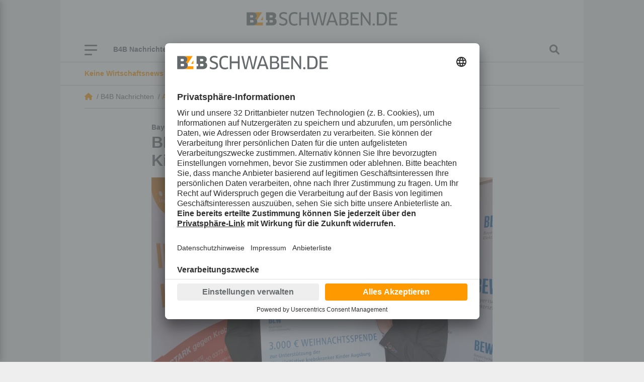

--- FILE ---
content_type: text/html; charset=utf-8
request_url: https://www.b4bschwaben.de/b4b-nachrichten/augsburg_artikel,-bew-spendet-3000-euro-fuer-krebskranke-kinder-_arid,151001.html
body_size: 25838
content:
<!DOCTYPE html><html id="nach-oben" lang="de"><head><title>BEW spendet 3.000 Euro für krebskranke Kinder - b4bschwaben.de</title><link href="https://www.b4bschwaben.de/b4b-nachrichten/augsburg_artikel,-bew-spendet-3000-euro-fuer-krebskranke-kinder-_arid,151001.html" rel="canonical"><meta encoding="text/html; charset=utf-8" http-equiv="Content-Type"><meta content="width=device-width, initial-scale=1" name="viewport"><meta content="no-cache" name="pragma"><meta content="no-store, no-cache, must-revalidate, post-check=0, pre-check=0, proxy-revalidate" name="cache-control"><meta content="redFACT7 CMS, powered by www.newsfactory.de" name="generator"><meta content="#ff9900" name="theme-color"><meta content="width=device-width,minimum-scale=1" name="viewport"><meta content="&amp;lt;p&amp;gt;Mit einer Spende in H&amp;ouml;he von 3.000 Euro unterst&amp;uuml;tzt die Bayerische Elektrizit&amp;auml;tswerke GmbH (BEW) die Elterninitiative krebskranker Kinder Augsburg - LICHTBLICKE e.V. Das Geld wird f&amp;uuml;r die Anschaffung medizinischer Ger&amp;auml;te verwendet. Das Unternehmen verzichtet f&amp;uuml;r diese Spende auf die Weihnachtspr&amp;auml;sente an Kunden, Lieferanten und Gesch&amp;auml;ftspartner.&amp;lt;/p&amp;gt;" name="description"><meta content="" name="news_keywords"><meta content="" name="keywords"><meta content="&amp;lt;p&amp;gt;Mit einer Spende in H&amp;ouml;he von 3.000 Euro unterst&amp;uuml;tzt die Bayerische Elektrizit&amp;auml;tswerke GmbH (BEW) die Elterninitiative krebskranker Kinder Augsburg - LICHTBLICKE e.V. Das Geld wird f&amp;uuml;r die Anschaffung medizinischer Ger&amp;auml;te verwendet. Das Unternehmen verzichtet f&amp;uuml;r diese Spende auf die Weihnachtspr&amp;auml;sente an Kunden, Lieferanten und Gesch&amp;auml;ftspartner.&amp;lt;/p&amp;gt;" name="og:description"><meta content="BEW spendet 3.000 Euro für krebskranke Kinder - b4bschwaben.de" name="og:title"><meta content="B4B Schwaben" name="og:site_name"><meta content="https://www.b4bschwaben.de/b4b-nachrichten/augsburg_artikel,-bew-spendet-3000-euro-fuer-krebskranke-kinder-_arid,151001.html" name="og:url"><meta content="https://www.b4bschwaben.de/cms_media/module_img/402/201008_1_opengraph_bew-geschaeftsfuehrer-strobel-uebergibt-spendenscheck-an-lichtblicke-geschaeftsfuehrer-kleist-foto-lew-christina-bleier.jpg" name="og:image"><meta content="summary" name="twitter:card"><meta content="@b4bschwaben" name="twitter:site"><meta content="BEW spendet 3.000 Euro für krebskranke Kinder - b4bschwaben.de" name="twitter:title"><meta content="&amp;lt;p&amp;gt;Mit einer Spende in H&amp;ouml;he von 3.000 Euro unterst&amp;uuml;tzt die Bayerische Elektrizit&amp;auml;tswerke GmbH (BEW) die Elterninitiative krebskranker Kinder Augsburg - LICHTBLICKE e.V. Das Geld wird f&amp;uuml;r die Anschaffung medizinischer Ger&amp;auml;te verwendet. Das Unternehmen verzichtet f&amp;uuml;r diese Spende auf die Weihnachtspr&amp;auml;sente an Kunden, Lieferanten und Gesch&amp;auml;ftspartner.&amp;lt;/p&amp;gt;" name="twitter:description"><meta content="https://www.b4bschwaben.de/b4b-nachrichten/augsburg_artikel,-bew-spendet-3000-euro-fuer-krebskranke-kinder-_arid,151001.html" name="twitter:url"><meta content="https://www.b4bschwaben.de/cms_media/module_img/402/201008_1_opengraph_bew-geschaeftsfuehrer-strobel-uebergibt-spendenscheck-an-lichtblicke-geschaeftsfuehrer-kleist-foto-lew-christina-bleier.jpg" name="twitter:image"><link href="/pu_b4b_22/build/style.5e61ba18.css" rel="stylesheet"><script defer src="/pu_b4b_22/build/app.345439e5.js"></script><link href="//app.usercentrics.eu" rel="preconnect"><link href="//api.usercentrics.eu" rel="preconnect"><link as="script" href="//app.usercentrics.eu/browser-ui/latest/loader.js" rel="preload"><link href="//privacy-proxy.usercentrics.eu" rel="preconnect"><link as="script" href="//privacy-proxy.usercentrics.eu/latest/uc-block.bundle.js" rel="preload"><script async data-settings-id="VE-ZFwAM2" id="usercentrics-cmp" src="https://app.usercentrics.eu/browser-ui/latest/loader.js"></script><meta data-privacy-proxy-server="https://privacy-proxy-server.usercentrics.eu"><script src="https://privacy-proxy.usercentrics.eu/latest/uc-block.bundle.js"></script><script data-usercentrics="Matomo" type="text/plain">//deactivate blocking for Matomo self-hosted since usercentrics falsely registers the Matomo-script as that.
 uc.deactivateBlocking([
 'u6fxocwTs' //Matomo (self-hosted)
 ]);

 var _paq = window._paq = window._paq || [];
 /* tracker methods like "setCustomDimension" should be called before "trackPageView" */
 _paq.push(['trackPageView']);
 _paq.push(['enableLinkTracking']);
 (function() {
 var u="https://vmm.matomo.cloud/";
 _paq.push(['setTrackerUrl', u+'matomo.php']);
 _paq.push(['setSiteId', '3']);
 var d=document, g=d.createElement('script'), s=d.getElementsByTagName('script')[0];
 g.async=true; g.src='//cdn.matomo.cloud/vmm.matomo.cloud/matomo.js'; s.parentNode.insertBefore(g,s);
 })();</script><script data-usercentrics="Matomo" type="text/plain">var _mtm = window._mtm = window._mtm || [];
 _mtm.push({'mtm.startTime': (new Date().getTime()), 'event': 'mtm.Start'});
 var d=document, g=d.createElement('script'), s=d.getElementsByTagName('script')[0];
 g.async=true; g.src='https://cdn.matomo.cloud/lehremachtkarriere.matomo.cloud/container_IvuBopgW.js'; s.parentNode.insertBefore(g,s);</script><link as="script" href="//data-7b705d0b93.b4bschwaben.de/iomm/latest/manager/base/es6/bundle.js" id="IOMmBundle" rel="preload"><link as="script" href="//data-7b705d0b93.b4bschwaben.de/iomm/latest/bootstrap/loader.js" rel="preload"><script src="//data-7b705d0b93.b4bschwaben.de/iomm/latest/bootstrap/loader.js"></script><script>window._vmm_pageSettings = window._vmm_pageSettings || {
 typekit: {
 tag: false,
 kitId: 'xhu5srq',
 scriptTimeout: 3000,
 }
 }

 function addAdobeTypekitTag(kitId, scriptTimeout, callback) {
 const tagScript = document.createElement('script');
 tagScript.src = "https://use.typekit.net/" + kitId + ".js";
 tagScript.type = "text/javascript";
 tagScript.async = true;
 var completeFlag = false;
 var htmlTag = document.documentElement;
 var timeout = setTimeout(function() {
 htmlTag.className = htmlTag.className.replace(/\bwf-loading\b/g, "") + " wf-inactive";
 }, scriptTimeout);
 tagScript.onload = tagScript.onreadystatechange = function() {
 var s = this.readyState;
 if(!completeFlag && (s === undefined || s === "complete" || s === "loaded")) {
 clearTimeout(timeout);
 completeFlag = true;
 callback();
 }
 };
 htmlTag.className += " wf-loading";
 document.head.appendChild(tagScript);
 }</script><script data-usercentrics="Adobe Typekit" type="text/plain">if(!window._vmm_pageSettings.typekit.tag) {
 addAdobeTypekitTag(
 window._vmm_pageSettings.typekit.kitId,
 window._vmm_pageSettings.typekit.scriptTimeout,
 function() {
 try {
 Typekit.load({
 kitId: window._vmm_pageSettings.typekit.kitId,
 scriptTimeout: window._vmm_pageSettings.typekit.scriptTimeout,
 async: true
 })
 } catch (e) {}
 });
 window._vmm_pageSettings.typekit.tag = true;
 }</script><link href="/manifest.json" rel="manifest"><meta content="yes" name="mobile-web-app-capable"><meta content="yes" name="apple-mobile-web-app-capable"><link href="/pu_b4b_22/images/B4B_App_Icon_192x192.png" rel="apple-touch-icon"><script>if ('serviceWorker' in navigator) {
 navigator.serviceWorker.register('/service-worker.js');
 }</script><script>const FORCETWOCLICK = false;
 const NFYEMBED = {
 'publicationFolderName': 'pu_b4b_22',
 'publicationId': 103,
 'facebookAppId': '582038249550789'
 };</script><script async src="/cms_minify/103/javascript/javascript_1759994802.js"></script><script data-usercentrics="Google Ad Manager" type="text/plain">/* */
    var _sCDN = document.createElement('script');
    _sCDN.setAttribute('src', 'https://cdn.stroeerdigitalgroup.de/metatag/live/OMS_augsburger_allgemeine/metaTag.min.js');
    _sCDN.setAttribute('async', 'async');
    _sCDN.addEventListener('load', function() {
     var _s = document.createElement('script');
     _s.setAttribute('src', 'https://cdn.stroeerdigitalgroup.de/metatag/live/OMS_augsburger_allgemeine/metaTag.min.js');
     _s.setAttribute('async', 'async');
     _s.addEventListener('load', function() {
      var xhr = new XMLHttpRequest();
      xhr.open("GET", "/pu_all/ajax/pkg-ads-stroeer.php", true);
      xhr.onload = function (e) {
       if (typeof(xhr.responseText) != "undefined" && xhr.responseText != "") {
        var stroeerXHR = JSON.parse(xhr.responseText);

        SDG.Publisher.addKeyValue('pagetype', '');
        SDG.Publisher.addKeyValue('usersegment', '');
        SDG.Publisher.addKeyValue('gallery', 'false');
        SDG.Publisher.addKeyValue('login-status', stroeerXHR.isLoggedIn);

        SDG.Publisher.setZone('b4b_homepage');

        SDG.Publisher.registerSlot('banner', 'oms_gpt_banner').load();SDG.Publisher.registerSlot('billboard2', 'oms_gpt_billboard2').load();SDG.Publisher.registerSlot('rectangle', 'oms_gpt_rectangle').load();SDG.Publisher.registerSlot('rectangle2', 'oms_gpt_rectangle2').load();SDG.Publisher.registerSlot('rectangle3', 'oms_gpt_rectangle3').load();SDG.Publisher.registerSlot('rectangle4', 'oms_gpt_rectangle4').load();SDG.Publisher.registerSlot('rectangle5', 'oms_gpt_rectangle5').load();SDG.Publisher.registerSlot('sky', 'oms_gpt_sky').load();SDG.Publisher.registerSlot('topmobile', 'oms_gpt_topmobile').load();SDG.Publisher.registerSlot('topmobile2', 'oms_gpt_topmobile2').load();SDG.Publisher.registerSlot('topmobile3', 'oms_gpt_topmobile3').load();SDG.Publisher.registerSlot('topmobile4', 'oms_gpt_topmobile4').load();SDG.Publisher.registerSlot('topmobile6', 'oms_gpt_topmobile6').load();SDG.Publisher.registerSlot('topmobile7', 'oms_gpt_topmobile7').load();SDG.Publisher.registerSlot('topmobile8', 'oms_gpt_topmobile8').load();SDG.Publisher.registerSlot('stickyfooter', 'oms_gpt_stickyfooter').load();

        SDG.Publisher.finalizeSlots();
       }
      };
      xhr.send();
     });
     document.head.appendChild(_s);
    });
    document.head.appendChild(_sCDN);
   /* */</script>
<body><div class="container d-none nfy-pwa p-3"><div class="align-items-center gx-3 row"><div class="col-1 text-center"><i class="fa-solid fa-x"></i></div><div class="col-2 text-center"><img alt="B4B Schwaben" class="img-fluid" src="/pu_b4b_22/images/B4B_Teilen.gif"></div><div class="col-9 col-md-9"><p class="m-0"><span class="nfy-pwa-title"><strong>Holen Sie sich B4BSCHWABEN.de auf Ihr Smartphone.</strong></span><br> Klicken Sie auf das Symbol zum <strong>&bdquo;Teilen&rdquo;</strong> in der Toolbar von Safari. Finden Sie die Option <strong>&bdquo;Zum Home-Bildschirm&rdquo;</strong>. Mit einem Klick auf <strong>&bdquo;Hinzufügen&rdquo;</strong> ist die Installation abgeschlossen! Schon ist die Website als App auf Ihrem iOS-Gerät installiert. </div></div></div><script data-usercentrics="Infonline / anonymes zensusverfahren" type="text/plain">/*<![CDATA[*/
 let viewportWidth = window.innerWidth || document.documentElement.clientWidth
 let siteIdentifier = (viewportWidth < 560) ? 'mobb4bwi' : 'b4bwirt';

 IOMm('configure', { st: siteIdentifier, dn: 'data-7b705d0b93.b4bschwaben.de', mh:5 });
 IOMm('pageview', { cp: 'b4bnachrichten' });
 /*]]>*/</script><div id="nfy-head"><div class="d-none d-print-block justify-content-center pt-3"><img class="col-12" height="27" src="/pu_b4b_22/build/images/B4BSCHWABEN_DE_rgb.svg" width="300"></div><div id="nfy-menu-header"><div class="container p-0 position-relative"><div class="d-lg-flex d-none justify-content-center p-4"><a href="/"><img alt="B4B Schwaben" class="col-12" height="27" src="/pu_b4b_22/build/images/B4BSCHWABEN_DE_rgb.svg" width="300"></a></div><div class="container d-flex nfy-header-bars p-0"><div class="d-flex nfy-header-bars-inner p-3 px-lg-5 py-lg-0"><div class="align-items-center d-flex justify-content-start"><div class="d-flex flex-wrap position-relative" id="nfy-toggle-navi"><span class="nfy-b4b-burger-item">&nbsp;</span><span class="nfy-b4b-burger-item">&nbsp;</span><span class="nfy-b4b-burger-item">&nbsp;</span></div><aside class="d-lg-flex d-none"><div class="d-lg-flex d-none nfy-short-menu"><div class="nfy-short-menu-item"><a data-controller="nfy-toggle" data-nfy-toggle-element-id-value="#nfyShortMenuDropdown1152" data-nfy-toggle-toggle-class-value="d-none">B4B Nachrichten <span class="fa-angle-down fa-solid"></span></a><ul class="d-none nfy-short-menu-dropdown px-0 py-3" id="nfyShortMenuDropdown1152"><li class="nfy-short-menu-dropdown-item"><a class="px-4 py-2" href="/b4b-nachrichten/augsburg.html">Augsburg</a>
<li class="nfy-short-menu-dropdown-item"><a class="px-4 py-2" href="/b4b-nachrichten/aichach-friedberg.html">Aichach-Friedberg</a>
<li class="nfy-short-menu-dropdown-item"><a class="px-4 py-2" href="/b4b-nachrichten/donau-ries.html">Donau-Ries</a>
<li class="nfy-short-menu-dropdown-item"><a class="px-4 py-2" href="/b4b-nachrichten/dillingen.html">Dillingen</a>
<li class="nfy-short-menu-dropdown-item"><a class="px-4 py-2" href="/b4b-nachrichten/guenzburg.html">Günzburg</a>
<li class="nfy-short-menu-dropdown-item"><a class="px-4 py-2" href="/b4b-nachrichten/kaufbeuren-ostallgaeu.html">Kaufbeuren / Ostallgäu</a>
<li class="nfy-short-menu-dropdown-item"><a class="px-4 py-2" href="/b4b-nachrichten/kempten-oberallgaeu.html">Kempten / Oberallgäu</a>
<li class="nfy-short-menu-dropdown-item"><a class="px-4 py-2" href="/b4b-nachrichten/lindau-bodenseeregion.html">Lindau / Bodenseeregion</a>
<li class="nfy-short-menu-dropdown-item"><a class="px-4 py-2" href="/b4b-nachrichten/memmingen-unterallgaeu.html">Memmingen / Unterallgäu</a>
<li class="nfy-short-menu-dropdown-item"><a class="px-4 py-2" href="/b4b-nachrichten/ulm-neu-ulm.html">Neu-Ulm / Ulm</a>
</ul></div>
<div class="nfy-short-menu-item"><a href="/service/branchenbuch.html">Branchenbuch</a></div>
<div class="nfy-short-menu-item"><a href="/themen/beraterpool.html">Beraterpool</a></div>
<div class="nfy-short-menu-item"><a href="/themen/b4bpodcast.html">B4B Podcast</a></div>
<div class="nfy-short-menu-item"><a href="/themen/exklusiv.html">Exklusiv</a></div>
<div class="nfy-short-menu-item"><a href="/service/newsletter.html">Newsletter</a></div>
</div><div class="d-flex d-lg-none nfy-short-menu px-3 py-2"><div class="nfy-short-menu-item"><a data-controller="nfy-toggle" data-nfy-toggle-element-id-value="#nfyShortMenuDropdown1152" data-nfy-toggle-toggle-class-value="d-none">B4B Nachrichten <span class="fa-angle-down fa-solid"></span></a><ul class="d-none nfy-short-menu-dropdown px-0 py-3" id="nfyShortMenuDropdown1152"><li class="nfy-short-menu-dropdown-item"><a class="px-4 py-2" href="/b4b-nachrichten/augsburg.html">Augsburg</a>
<li class="nfy-short-menu-dropdown-item"><a class="px-4 py-2" href="/b4b-nachrichten/aichach-friedberg.html">Aichach-Friedberg</a>
<li class="nfy-short-menu-dropdown-item"><a class="px-4 py-2" href="/b4b-nachrichten/donau-ries.html">Donau-Ries</a>
<li class="nfy-short-menu-dropdown-item"><a class="px-4 py-2" href="/b4b-nachrichten/dillingen.html">Dillingen</a>
<li class="nfy-short-menu-dropdown-item"><a class="px-4 py-2" href="/b4b-nachrichten/guenzburg.html">Günzburg</a>
<li class="nfy-short-menu-dropdown-item"><a class="px-4 py-2" href="/b4b-nachrichten/kaufbeuren-ostallgaeu.html">Kaufbeuren / Ostallgäu</a>
<li class="nfy-short-menu-dropdown-item"><a class="px-4 py-2" href="/b4b-nachrichten/kempten-oberallgaeu.html">Kempten / Oberallgäu</a>
<li class="nfy-short-menu-dropdown-item"><a class="px-4 py-2" href="/b4b-nachrichten/lindau-bodenseeregion.html">Lindau / Bodenseeregion</a>
<li class="nfy-short-menu-dropdown-item"><a class="px-4 py-2" href="/b4b-nachrichten/memmingen-unterallgaeu.html">Memmingen / Unterallgäu</a>
<li class="nfy-short-menu-dropdown-item"><a class="px-4 py-2" href="/b4b-nachrichten/ulm-neu-ulm.html">Neu-Ulm / Ulm</a>
</ul></div>
<div class="nfy-short-menu-item"><a href="/service/branchenbuch.html">Branchenbuch</a></div>
<div class="nfy-short-menu-item"><a href="/themen/beraterpool.html">Beraterpool</a></div>
<div class="nfy-short-menu-item"><a href="/themen/b4bpodcast.html">B4B Podcast</a></div>
<div class="nfy-short-menu-item"><a href="/themen/exklusiv.html">Exklusiv</a></div>
<div class="nfy-short-menu-item"><a href="/service/newsletter.html">Newsletter</a></div>
</div>
</aside></div><a class="d-inline d-lg-none nfy-navi-b4b-logo" href="/"><img height="27" src="/pu_b4b_22/build/images/B4BSCHWABEN_DE_rgb.svg" width="300"></a><div class="align-items-center d-flex nfy-search"><i class="fa-magnifying-glass fas" data-controller="nfy-toggle" data-nfy-toggle-element-id-value="#nfyNaviSearch"></i></div></div><aside class="d-lg-none"><div class="d-lg-flex d-none nfy-short-menu"><div class="nfy-short-menu-item"><a data-controller="nfy-toggle" data-nfy-toggle-element-id-value="#nfyShortMenuDropdown1152" data-nfy-toggle-toggle-class-value="d-none">B4B Nachrichten <span class="fa-angle-down fa-solid"></span></a><ul class="d-none nfy-short-menu-dropdown px-0 py-3" id="nfyShortMenuDropdown1152"><li class="nfy-short-menu-dropdown-item"><a class="px-4 py-2" href="/b4b-nachrichten/augsburg.html">Augsburg</a>
<li class="nfy-short-menu-dropdown-item"><a class="px-4 py-2" href="/b4b-nachrichten/aichach-friedberg.html">Aichach-Friedberg</a>
<li class="nfy-short-menu-dropdown-item"><a class="px-4 py-2" href="/b4b-nachrichten/donau-ries.html">Donau-Ries</a>
<li class="nfy-short-menu-dropdown-item"><a class="px-4 py-2" href="/b4b-nachrichten/dillingen.html">Dillingen</a>
<li class="nfy-short-menu-dropdown-item"><a class="px-4 py-2" href="/b4b-nachrichten/guenzburg.html">Günzburg</a>
<li class="nfy-short-menu-dropdown-item"><a class="px-4 py-2" href="/b4b-nachrichten/kaufbeuren-ostallgaeu.html">Kaufbeuren / Ostallgäu</a>
<li class="nfy-short-menu-dropdown-item"><a class="px-4 py-2" href="/b4b-nachrichten/kempten-oberallgaeu.html">Kempten / Oberallgäu</a>
<li class="nfy-short-menu-dropdown-item"><a class="px-4 py-2" href="/b4b-nachrichten/lindau-bodenseeregion.html">Lindau / Bodenseeregion</a>
<li class="nfy-short-menu-dropdown-item"><a class="px-4 py-2" href="/b4b-nachrichten/memmingen-unterallgaeu.html">Memmingen / Unterallgäu</a>
<li class="nfy-short-menu-dropdown-item"><a class="px-4 py-2" href="/b4b-nachrichten/ulm-neu-ulm.html">Neu-Ulm / Ulm</a>
</ul></div>
<div class="nfy-short-menu-item"><a href="/service/branchenbuch.html">Branchenbuch</a></div>
<div class="nfy-short-menu-item"><a href="/themen/beraterpool.html">Beraterpool</a></div>
<div class="nfy-short-menu-item"><a href="/themen/b4bpodcast.html">B4B Podcast</a></div>
<div class="nfy-short-menu-item"><a href="/themen/exklusiv.html">Exklusiv</a></div>
<div class="nfy-short-menu-item"><a href="/service/newsletter.html">Newsletter</a></div>
</div><div class="d-flex d-lg-none nfy-short-menu px-3 py-2"><div class="nfy-short-menu-item"><a data-controller="nfy-toggle" data-nfy-toggle-element-id-value="#nfyShortMenuDropdown1152" data-nfy-toggle-toggle-class-value="d-none">B4B Nachrichten <span class="fa-angle-down fa-solid"></span></a><ul class="d-none nfy-short-menu-dropdown px-0 py-3" id="nfyShortMenuDropdown1152"><li class="nfy-short-menu-dropdown-item"><a class="px-4 py-2" href="/b4b-nachrichten/augsburg.html">Augsburg</a>
<li class="nfy-short-menu-dropdown-item"><a class="px-4 py-2" href="/b4b-nachrichten/aichach-friedberg.html">Aichach-Friedberg</a>
<li class="nfy-short-menu-dropdown-item"><a class="px-4 py-2" href="/b4b-nachrichten/donau-ries.html">Donau-Ries</a>
<li class="nfy-short-menu-dropdown-item"><a class="px-4 py-2" href="/b4b-nachrichten/dillingen.html">Dillingen</a>
<li class="nfy-short-menu-dropdown-item"><a class="px-4 py-2" href="/b4b-nachrichten/guenzburg.html">Günzburg</a>
<li class="nfy-short-menu-dropdown-item"><a class="px-4 py-2" href="/b4b-nachrichten/kaufbeuren-ostallgaeu.html">Kaufbeuren / Ostallgäu</a>
<li class="nfy-short-menu-dropdown-item"><a class="px-4 py-2" href="/b4b-nachrichten/kempten-oberallgaeu.html">Kempten / Oberallgäu</a>
<li class="nfy-short-menu-dropdown-item"><a class="px-4 py-2" href="/b4b-nachrichten/lindau-bodenseeregion.html">Lindau / Bodenseeregion</a>
<li class="nfy-short-menu-dropdown-item"><a class="px-4 py-2" href="/b4b-nachrichten/memmingen-unterallgaeu.html">Memmingen / Unterallgäu</a>
<li class="nfy-short-menu-dropdown-item"><a class="px-4 py-2" href="/b4b-nachrichten/ulm-neu-ulm.html">Neu-Ulm / Ulm</a>
</ul></div>
<div class="nfy-short-menu-item"><a href="/service/branchenbuch.html">Branchenbuch</a></div>
<div class="nfy-short-menu-item"><a href="/themen/beraterpool.html">Beraterpool</a></div>
<div class="nfy-short-menu-item"><a href="/themen/b4bpodcast.html">B4B Podcast</a></div>
<div class="nfy-short-menu-item"><a href="/themen/exklusiv.html">Exklusiv</a></div>
<div class="nfy-short-menu-item"><a href="/service/newsletter.html">Newsletter</a></div>
</div>
</aside><nav id="nfy-main-menu"><ul aria-labelledby="main-menu"><li class="d-none d-sm-flex" id="nfy-close-menu"><a class="mm-listitem__text" id="nfy-close-menu">Menü schließen</a><a class="mm-btn mm-btn_next mm-listitem__btn"><span class="mm-sronly">Menü schließen</span></a><li><a>B4B Nachrichten</a><ul><li><a href="/b4b-nachrichten/augsburg.html">Augsburg</a><li><a href="/b4b-nachrichten/aichach-friedberg.html">Aichach-Friedberg</a><li><a href="/b4b-nachrichten/donau-ries.html">Donau-Ries</a><li><a href="/b4b-nachrichten/dillingen.html">Dillingen</a><li><a href="/b4b-nachrichten/guenzburg.html">Günzburg</a><li><a href="/b4b-nachrichten/kaufbeuren-ostallgaeu.html">Kaufbeuren / Ostallgäu</a><li><a href="/b4b-nachrichten/kempten-oberallgaeu.html">Kempten / Oberallgäu</a><li><a href="/b4b-nachrichten/lindau-bodenseeregion.html">Lindau / Bodenseeregion</a><li><a href="/b4b-nachrichten/memmingen-unterallgaeu.html">Memmingen / Unterallgäu</a><li><a href="/b4b-nachrichten/ulm-neu-ulm.html">Neu-Ulm / Ulm</a></ul><li><a>Themen</a><ul><li><a href="/themen/exklusiv.html">Exklusiv</a><li><a href="/themen/top-firmen.html">TOPFIRMEN</a><li><a href="/themen/b4bpodcast.html">B4B Podcast</a><li><a href="/themen/nachhaltigkeit.html">Nachhaltigkeit</a><li><a href="/themen/beraterpool.html">Beraterpool</a><li><a href="/themen/101-koepfe.html">101 Köpfe</a></ul><li><a href="/b4btv.html">B4B TV</a><li><a href="/bilder.html">Bilder</a><li><a>Service</a><ul><li><a href="/service/branchenbuch.html">Branchenbuch</a><li><a href="/service/kontakt.html">Über uns – Kontakt</a><li><a href="/service/impressum.html">Impressum</a><li><a href="/service/datenschutz.html">Datenschutz</a><li><a href="/service/agb.html">AGB</a><li><a href="/service/karriere.html">Karriere</a><li><a href="/service/gewinnspiel.html">Gewinnspiel</a><li><a href="/service/mediadaten.html">Mediadaten</a><li><a href="/service/kiosk-app.html">Kiosk-App</a><li><a href="/service/newsletter.html">Newsletter</a><li><a href="/service/magazinbestellung.html">Magazinbestellung</a><li><a href="/service/verlagsveroeffentlichungen.html">Verlagsveröffentlichungen</a><li><a href="/service/aktion.html">Aktion</a></ul></ul></nav></div><div class="d-none" id="nfyNaviSearch"><form action="/suche.html" method="post"><div class="form-group"><label for="nfySearchValue">Suchbegriff</label><input class="form-control" id="nfySearchValue" name="cosearch" placeholder="Suchbegriff" type="text"></div><div class="form-group"><label for="nfySearchFrom">Von</label><input class="form-control" data-controller="flatpickr" data-flatpickr-alt-format="d.m.Y" data-flatpickr-alt-input="true" data-flatpickr-date-format="Y-m-d" data-flatpickr-max-date="2026-01-08" id="nfySearchFrom" name="dateFrom" placeholder="Von" type="text"></div><div class="form-group"><label for="nfySearchTo">Bis</label><input class="form-control" data-controller="flatpickr" data-flatpickr-alt-format="d.m.Y" data-flatpickr-alt-input="true" data-flatpickr-date-formatt="Y-m-d" data-flatpickr-max-date="2026-01-08" id="nfySearchTo" name="dateTo" placeholder="Bis" type="text"></div><div class="form-group"><label for="nfySearchOrder">Sortierung</label><select class="form-control" id="nfySearchOrder" name="cosort" type="text"><option value="modDesc"> Aktualität, neueste zuerst <option value="relevancyDesc"> Relevanz, relevanteste zuerst </select></div><button class="btn btn-secondary mt-4" type="submit"> Suchen </button></form></div></div></div></div><div id="nfy-page"><div class="container"><div class="carousel mx-n9 nfy-newsticker px-lg-5 py-9 slide" data-controller="nfy-carousel" data-interval="5000" data-ride="carousel"><div class="carousel-inner px-3 px-lg-0"><div class="active carousel-item"><a href=""><div><span class="text-primary"><strong>Keine Wirtschaftsnews mehr verpassen!:</strong></span><span>Gleich kostenfrei anmelden</span></div></a>
</div><div class="carousel-item"><a href=""><div><span class="text-primary"><strong>Wir haben die Antwort:</strong></span><span>Stellen Sie Ihre Frage an unseren B4BSCHWABEN.de-Beraterpool, kostenfrei und anonym</span></div></a>
</div></div></div>
<div class="mx-lg-n9 nfy-breadcrumb-wrapper px-lg-5"><div class="nfy-breadcrumb py-9"><div class="nfy-breadcrumb-item-home"><a class="fa-house fa-solid" href="/"></a> &nbsp;/&nbsp; </div><div class="nfy-breadcrumb-item">B4B Nachrichten &nbsp;/&nbsp; </div><div class="nfy-breadcrumb-item"><a href="/b4b-nachrichten/augsburg.html">Augsburg</a> &nbsp;/&nbsp; </div><div class="nfy-breadcrumb-item">BEW spendet 3.000 Euro für krebskranke Kinder</div></div></div><aside class="ad skyscraper sticky"><div id="oms_gpt_sky"></div>
</aside>
<script type="application/ld+json">{"@context":"http://schema.org","@type":"NewsArticle","url":"https://www.b4bschwaben.de/b4b-nachrichten/augsburg_artikel,-bew-spendet-3000-euro-fuer-krebskranke-kinder-_arid,151001.html","mainEntityOfPage":"https://www.b4bschwaben.de/b4b-nachrichten/augsburg_artikel,-bew-spendet-3000-euro-fuer-krebskranke-kinder-_arid,151001.html","headline":"BEW spendet 3.000 Euro für krebskranke Kinder","publisher":{"@type":"Organization","name":"B4B Schwaben","url":"https://www.b4bschwaben.de","logo":"https://www.b4bschwaben.de/pu_b4b_22/build/images/B4BSCHWABEN_DE_rgb.svg"},"datePublished":"2015-11-09T06:00:00+01:00","image":[""],"dateModified":"2015-11-06T15:21:54+01:00"}</script><div class="col-12 col-lg-8 container mt-4 nfy-article-detail-section p-0"><span class="fw-bold nfy-subhead">Bayerische Elektrizitätswerke GmbH</span><h1 class="h2 mb-3">BEW spendet 3.000 Euro für krebskranke Kinder</h1><picture class="nfy-article-image"><source media="(min-width: 1200px)" srcset="/cms_media/module_img/402/201008_1_detailxl_bew-geschaeftsfuehrer-strobel-uebergibt-spendenscheck-an-lichtblicke-geschaeftsfuehrer-kleist-foto-lew-christina-bleier.webp 1x, /cms_media/module_img/402/201008_1_detailxl2x_bew-geschaeftsfuehrer-strobel-uebergibt-spendenscheck-an-lichtblicke-geschaeftsfuehrer-kleist-foto-lew-christina-bleier.webp 2x" type="image/webp"><source media="(min-width: 992px)" srcset="/cms_media/module_img/402/201008_1_detaillg_bew-geschaeftsfuehrer-strobel-uebergibt-spendenscheck-an-lichtblicke-geschaeftsfuehrer-kleist-foto-lew-christina-bleier.webp 1x, /cms_media/module_img/402/201008_1_detaillg2x_bew-geschaeftsfuehrer-strobel-uebergibt-spendenscheck-an-lichtblicke-geschaeftsfuehrer-kleist-foto-lew-christina-bleier.webp 2x" type="image/webp"><source media="(min-width: 768px)" srcset="/cms_media/module_img/402/201008_1_detailmd_bew-geschaeftsfuehrer-strobel-uebergibt-spendenscheck-an-lichtblicke-geschaeftsfuehrer-kleist-foto-lew-christina-bleier.webp 1x, /cms_media/module_img/402/201008_1_detailmd2x_bew-geschaeftsfuehrer-strobel-uebergibt-spendenscheck-an-lichtblicke-geschaeftsfuehrer-kleist-foto-lew-christina-bleier.webp 2x" type="image/webp"><source media="(min-width: 576px)" srcset="/cms_media/module_img/402/201008_1_detailsm_bew-geschaeftsfuehrer-strobel-uebergibt-spendenscheck-an-lichtblicke-geschaeftsfuehrer-kleist-foto-lew-christina-bleier.webp 1x, /cms_media/module_img/402/201008_1_detailsm2x_bew-geschaeftsfuehrer-strobel-uebergibt-spendenscheck-an-lichtblicke-geschaeftsfuehrer-kleist-foto-lew-christina-bleier.webp 2x" type="image/webp"><source srcset="/cms_media/module_img/402/201008_1_detail_bew-geschaeftsfuehrer-strobel-uebergibt-spendenscheck-an-lichtblicke-geschaeftsfuehrer-kleist-foto-lew-christina-bleier.webp 1x, /cms_media/module_img/402/201008_1_detail2x_bew-geschaeftsfuehrer-strobel-uebergibt-spendenscheck-an-lichtblicke-geschaeftsfuehrer-kleist-foto-lew-christina-bleier.webp 2x" type="image/webp"><source media="(min-width: 1200px)" srcset="/cms_media/module_img/402/201008_1_detailxl_bew-geschaeftsfuehrer-strobel-uebergibt-spendenscheck-an-lichtblicke-geschaeftsfuehrer-kleist-foto-lew-christina-bleier.jpg 1x, /cms_media/module_img/402/201008_1_detailxl2x_bew-geschaeftsfuehrer-strobel-uebergibt-spendenscheck-an-lichtblicke-geschaeftsfuehrer-kleist-foto-lew-christina-bleier.jpg 2x"><source media="(min-width: 992px)" srcset="/cms_media/module_img/402/201008_1_detaillg_bew-geschaeftsfuehrer-strobel-uebergibt-spendenscheck-an-lichtblicke-geschaeftsfuehrer-kleist-foto-lew-christina-bleier.jpg 1x, /cms_media/module_img/402/201008_1_detaillg2x_bew-geschaeftsfuehrer-strobel-uebergibt-spendenscheck-an-lichtblicke-geschaeftsfuehrer-kleist-foto-lew-christina-bleier.jpg 2x"><source media="(min-width: 768px)" srcset="/cms_media/module_img/402/201008_1_detailmd_bew-geschaeftsfuehrer-strobel-uebergibt-spendenscheck-an-lichtblicke-geschaeftsfuehrer-kleist-foto-lew-christina-bleier.jpg 1x, /cms_media/module_img/402/201008_1_detailmd2x_bew-geschaeftsfuehrer-strobel-uebergibt-spendenscheck-an-lichtblicke-geschaeftsfuehrer-kleist-foto-lew-christina-bleier.jpg 2x"><source media="(min-width: 576px)" srcset="/cms_media/module_img/402/201008_1_detailsm_bew-geschaeftsfuehrer-strobel-uebergibt-spendenscheck-an-lichtblicke-geschaeftsfuehrer-kleist-foto-lew-christina-bleier.jpg 1x, /cms_media/module_img/402/201008_1_detailsm2x_bew-geschaeftsfuehrer-strobel-uebergibt-spendenscheck-an-lichtblicke-geschaeftsfuehrer-kleist-foto-lew-christina-bleier.jpg 2x"><source srcset="/cms_media/module_img/402/201008_1_detail_bew-geschaeftsfuehrer-strobel-uebergibt-spendenscheck-an-lichtblicke-geschaeftsfuehrer-kleist-foto-lew-christina-bleier.jpg 1x, /cms_media/module_img/402/201008_1_detail2x_bew-geschaeftsfuehrer-strobel-uebergibt-spendenscheck-an-lichtblicke-geschaeftsfuehrer-kleist-foto-lew-christina-bleier.jpg 2x"><img alt="BEW-Geschäftsführer Strobel übergibt Spendenscheck an LICHTBLICKE Geschäftsführer Kleist. Foto: LEW / Christina Bleier" height="384" src="/cms_media/module_img/402/201008_1_org_bew-geschaeftsfuehrer-strobel-uebergibt-spendenscheck-an-lichtblicke-geschaeftsfuehrer-kleist-foto-lew-christina-bleier.jpg" width="576">
</picture><div class="nfy-article-image-text pt-2"> BEW-Geschäftsführer Strobel übergibt Spendenscheck an LICHTBLICKE Geschäftsführer Kleist. Foto: LEW / Christina Bleier </div><div class="align-items-center nfy-author-line row"><div class="col-10 col-lg-6 m-0 p-0"><span class="nfy-author-date"><div class="nfy-article-date-section"> 9. November 2015 | 06:00 Uhr </div></span></div><div class="col-2 d-flex d-lg-none d-print-none justify-content-end nfy-share-btn-wrapper px-0"><a data-bs-target="#nfy-share-overlay" data-bs-toggle="modal"><span class="fa-share-nodes fa-solid"></span></a><div aria-hidden="true" aria-labelledby="nfy-share-overlay" class="fade modal" id="nfy-share-overlay" tabindex="-1"><button aria-label="Close" class="btn-close btn-close-white h2 m-0 p-3 position-absolute" data-bs-dismiss="modal" type="button"></button><div class="align-items-center d-flex modal-dialog"><div class="border-0 modal-content pt-5"><div class="align-items-center d-flex flex-wrap modal-body pb-5"><div class="col-12 mt-8"><div class="position-relative text-center"></div><ul class="d-flex flex-wrap justify-content-between px-2"><li><a href="https://www.facebook.com/sharer/sharer.php?u=https%3A%2F%2Fwww.b4bschwaben.de%2Fb4b-nachrichten%2Faugsburg_artikel%2C-bew-spendet-3000-euro-fuer-krebskranke-kinder-_arid%2C151001.html" rel="noopener noreferrer" target="_blank"><span class="fa-brands fa-facebook-f"></span><div>Facebook</div></a><li><a href="https://twitter.com/intent/tweet?text=BEW%20spendet%203.000%20Euro%20f%C3%BCr%20krebskranke%20Kinder&url=https%3A%2F%2Fwww.b4bschwaben.de%2Fb4b-nachrichten%2Faugsburg_artikel%2C-bew-spendet-3000-euro-fuer-krebskranke-kinder-_arid%2C151001.html" rel="noopener noreferrer" target="_blank"><span class="fa-brands fa-twitter"></span><div>Twitter</div></a><li><a href="https://api.whatsapp.com/send?text=https%3A%2F%2Fwww.b4bschwaben.de%2Fb4b-nachrichten%2Faugsburg_artikel%2C-bew-spendet-3000-euro-fuer-krebskranke-kinder-_arid%2C151001.html" rel="noopener noreferrer" target="_blank"><span class="fa-brands fa-whatsapp"></span><div>Whatsapp</div></a><li><a href="https://www.linkedin.com/sharing/share-offsite/?url=https%3A%2F%2Fwww.b4bschwaben.de%2Fb4b-nachrichten%2Faugsburg_artikel%2C-bew-spendet-3000-euro-fuer-krebskranke-kinder-_arid%2C151001.html"><span class="fa-linkedin-in fab"></span><div>Linkedin</div></a><li><a href="javascript:unobscure('nbjmup;@tvckfdu>CFX&31tqfoefu&314/111&31Fvsp&31g&D4&CDs&31lsfctlsbolf&31Ljoefs'cpez>iuuqt&4B&3G&3Gxxx/c5ctdixbcfo/ef&3Gc5c.obdisjdiufo&3Gbvhtcvsh`bsujlfm&3D.cfx.tqfoefu.4111.fvsp.gvfs.lsfctlsbolf.ljoefs.`bsje&3D262112/iunm');"><span class="fa-envelope fa-regular"></span><div>E-Mail</div></a><li><a href="javascript:if(window.print)window.print()"><span class="fa-print fa-solid"></span><div>Drucken</div></a></ul></div></div></div></div></div></div><div class="col-6 d-lg-flex d-none d-print-none justify-content-end nfy-social-line px-0"><ul class="d-lg-flex d-none flex-row justify-content-end m-0 text-center"><li><a href="https://www.facebook.com/sharer/sharer.php?u=https%3A%2F%2Fwww.b4bschwaben.de%2Fb4b-nachrichten%2Faugsburg_artikel%2C-bew-spendet-3000-euro-fuer-krebskranke-kinder-_arid%2C151001.html" rel="noopener noreferrer" target="_blank"><span class="fa-brands fa-facebook-f"></span><div>Facebook</div></a><li><a href="https://twitter.com/intent/tweet?text=BEW%20spendet%203.000%20Euro%20f%C3%BCr%20krebskranke%20Kinder&url=https%3A%2F%2Fwww.b4bschwaben.de%2Fb4b-nachrichten%2Faugsburg_artikel%2C-bew-spendet-3000-euro-fuer-krebskranke-kinder-_arid%2C151001.html" rel="noopener noreferrer" target="_blank"><span class="fa-brands fa-twitter"></span><div>Twitter</div></a><li><a href="https://api.whatsapp.com/send?text=https%3A%2F%2Fwww.b4bschwaben.de%2Fb4b-nachrichten%2Faugsburg_artikel%2C-bew-spendet-3000-euro-fuer-krebskranke-kinder-_arid%2C151001.html" rel="noopener noreferrer" target="_blank"><span class="fa-brands fa-whatsapp"></span><div>Whatsapp</div></a><li><a href="https://www.linkedin.com/sharing/share-offsite/?url=https%3A%2F%2Fwww.b4bschwaben.de%2Fb4b-nachrichten%2Faugsburg_artikel%2C-bew-spendet-3000-euro-fuer-krebskranke-kinder-_arid%2C151001.html"><span class="fa-linkedin-in fab"></span><div>Linkedin</div></a><li><a href="javascript:unobscure('nbjmup;@tvckfdu>CFX&31tqfoefu&314/111&31Fvsp&31g&D4&CDs&31lsfctlsbolf&31Ljoefs'cpez>iuuqt&4B&3G&3Gxxx/c5ctdixbcfo/ef&3Gc5c.obdisjdiufo&3Gbvhtcvsh`bsujlfm&3D.cfx.tqfoefu.4111.fvsp.gvfs.lsfctlsbolf.ljoefs.`bsje&3D262112/iunm');"><span class="fa-envelope fa-regular"></span><div>E-Mail</div></a><li><a href="javascript:if(window.print)window.print()"><span class="fa-print fa-solid"></span><div>Drucken</div></a></ul></div></div><div class="nfy-business-inline p-4"><a href="/service/branchenbuch_firma,-bayerische-elektrizitaetswerke-gmbh-_bdir,34375.html"><div class="nfy-business-inline-mast">Mehr zum Unternehmen</div><div class="nfy-business-inline-image"></div><div class="nfy-business-inline-title">Bayerische Elektrizitätswerke GmbH</div></a></div>
<div class="h3 nfy-article-detail-teaser"><p class="fw-bold lead text-muted"><p>Mit einer Spende in H&ouml;he von 3.000 Euro unterst&uuml;tzt die Bayerische Elektrizit&auml;tswerke GmbH (BEW) die Elterninitiative krebskranker Kinder Augsburg - LICHTBLICKE e.V. Das Geld wird f&uuml;r die Anschaffung medizinischer Ger&auml;te verwendet. Das Unternehmen verzichtet f&uuml;r diese Spende auf die Weihnachtspr&auml;sente an Kunden, Lieferanten und Gesch&auml;ftspartner.</div><div class="nfy-article-detail-text"><p class="text-start"><p><em>von Iris Zeilnhofer, Online-Redaktion</em><p>Auch in diesem Jahr unterst&uuml;tzt die Bayerische Elektrizit&auml;tswerke GmbH (BEW) wieder eine soziale Organisation mit einer Spende. Das Geld soll die Elterninitiative krebskranker Kinder Augsburg - LICHTBLICKE e.V. unterst&uuml;tzen. Insgesamt 3.000 Euro &uuml;bergab Peter Strobel, Gesch&auml;ftsf&uuml;hrer der BEW, an den Gesch&auml;ftsf&uuml;hrer des LICHTBLICKE e.V., Thomas Kleist. Damit werden medizinische Ger&auml;te f&uuml;r die onkologische Abteilung f&uuml;r Kinder im Klinikum Augsburg finanziert werden. <p><strong>BEW: Spenden statt schenken</strong><p>&bdquo;Mit der Weihnachtsspende k&ouml;nnen wir jedes Jahr dort helfen, wo Hilfe wirklich n&ouml;tig ist&ldquo;, erkl&auml;rt BEW-Gesch&auml;ftsf&uuml;hrer Peter Strobel. &bdquo;Bei der Elterninitiative krebskranker Kinder ist unsere Spende genau an der richtigen Stelle. Der Verein k&uuml;mmert sich nicht nur um die bestm&ouml;gliche Therapie f&uuml;r krebskranke Kinder, sondern begleitet auch die betroffenen Familien durch diese schwierige Zeit. Eine &auml;u&szlig;erst wichtige Aufgabe, die wir mit unserer Spende gerne unterst&uuml;tzen.&ldquo; Um die j&auml;hrliche Weihnachtsspende aufzubringen, verzichtet BEW auf Pr&auml;sente f&uuml;r Kunden, Lieferanten und Gesch&auml;ftspartner. <p><strong>Der LICHTBLICKE e.V. schafft mit Spende neue Ger&auml;te an</strong><p>&bdquo;Bei den Therapien f&uuml;r krebskranke Kinder wurden in den letzten drei Jahrzehnten gro&szlig;e Fortschritte erzielt&ldquo;, so Thomas Kleist. &bdquo;Unser Ziel ist es, die Betreuung und die technische Ausstattung auf der onkologischen Station weiter zu optimieren. Die Spende der BEW hilft uns dabei, wichtige medizinische Ger&auml;te anzuschaffen. So k&ouml;nnen wir unsere jungen Patienten noch besser versorgen.&ldquo; Der Verein engagiert sich seit 30 Jahren f&uuml;r krebskranke Kinder und Jugendliche sowie deren Familien. Der LICHTBLICKE e.V. leistet schnelle und unb&uuml;rokratische Hilfe bei finanziellen Engp&auml;ssen, gibt weiterf&uuml;hrende Informationen und macht auf Hilfeleistungen aufmerksam. Ziel ist es dar&uuml;ber hinaus, die Krebsforschung voranzutreiben. <p><strong>&Uuml;ber die BEW</strong><p>Die Bayerische Elektrizit&auml;tswerke GmbH (BEW) ist ein 100-prozentiges Tochterunternehmen der Augsburger Lechwerke AG. Sie geh&ouml;rt zu den f&uuml;hrenden Wasserkraftwerksbetreibern in Bayern und erzeugt j&auml;hrlich rund eine Milliarde Kilowattstunden Strom aus regenerativer Wasserkraft. Die BEW betreibt dazu 36 Wasserkraftwerke an Donau, G&uuml;nz, Iller, Lech und Wertach.</p><aside class="ad rectangle"><div id="oms_gpt_rectangle2"></div>
</aside>
</div><footer class="nfy-detail-footer nfy-related-articles-following"><div class="container d-lg-block d-none m-0 p-0"><div class="nfy-author-line row"><div class="col-6 m-0 p-md-0"><div class="nfy-section-enter-wrapper text-left"><a class="nfy-section-enter" href="/"> Zur B4B-Startseite </a></div></div><div class="col-2 d-flex d-lg-none d-print-none justify-content-end nfy-share-btn-wrapper px-0"><a data-bs-target="#nfy-share-overlay" data-bs-toggle="modal"><span class="fa-share-nodes fa-solid"></span></a><div aria-hidden="true" aria-labelledby="nfy-share-overlay" class="fade modal" id="nfy-share-overlay" tabindex="-1"><button aria-label="Close" class="btn-close btn-close-white h2 m-0 p-3 position-absolute" data-bs-dismiss="modal" type="button"></button><div class="align-items-center d-flex modal-dialog"><div class="border-0 modal-content pt-5"><div class="align-items-center d-flex flex-wrap modal-body pb-5"><div class="col-12 mt-8"><div class="position-relative text-center"></div><ul class="d-flex flex-wrap justify-content-between px-2"><li><a href="https://www.facebook.com/sharer/sharer.php?u=https%3A%2F%2Fwww.b4bschwaben.de%2Fb4b-nachrichten%2Faugsburg_artikel%2C-bew-spendet-3000-euro-fuer-krebskranke-kinder-_arid%2C151001.html" rel="noopener noreferrer" target="_blank"><span class="fa-brands fa-facebook-f"></span><div>Facebook</div></a><li><a href="https://twitter.com/intent/tweet?text=BEW%20spendet%203.000%20Euro%20f%C3%BCr%20krebskranke%20Kinder&url=https%3A%2F%2Fwww.b4bschwaben.de%2Fb4b-nachrichten%2Faugsburg_artikel%2C-bew-spendet-3000-euro-fuer-krebskranke-kinder-_arid%2C151001.html" rel="noopener noreferrer" target="_blank"><span class="fa-brands fa-twitter"></span><div>Twitter</div></a><li><a href="https://api.whatsapp.com/send?text=https%3A%2F%2Fwww.b4bschwaben.de%2Fb4b-nachrichten%2Faugsburg_artikel%2C-bew-spendet-3000-euro-fuer-krebskranke-kinder-_arid%2C151001.html" rel="noopener noreferrer" target="_blank"><span class="fa-brands fa-whatsapp"></span><div>Whatsapp</div></a><li><a href="https://www.linkedin.com/sharing/share-offsite/?url=https%3A%2F%2Fwww.b4bschwaben.de%2Fb4b-nachrichten%2Faugsburg_artikel%2C-bew-spendet-3000-euro-fuer-krebskranke-kinder-_arid%2C151001.html"><span class="fa-linkedin-in fab"></span><div>Linkedin</div></a><li><a href="javascript:unobscure('nbjmup;@tvckfdu>CFX&31tqfoefu&314/111&31Fvsp&31g&D4&CDs&31lsfctlsbolf&31Ljoefs'cpez>iuuqt&4B&3G&3Gxxx/c5ctdixbcfo/ef&3Gc5c.obdisjdiufo&3Gbvhtcvsh`bsujlfm&3D.cfx.tqfoefu.4111.fvsp.gvfs.lsfctlsbolf.ljoefs.`bsje&3D262112/iunm');"><span class="fa-envelope fa-regular"></span><div>E-Mail</div></a><li><a href="javascript:if(window.print)window.print()"><span class="fa-print fa-solid"></span><div>Drucken</div></a></ul></div></div></div></div></div></div><div class="col-6 d-lg-flex d-none d-print-none justify-content-end nfy-social-line px-0"><ul class="d-lg-flex d-none flex-row justify-content-end m-0 text-center"><li><a href="https://www.facebook.com/sharer/sharer.php?u=https%3A%2F%2Fwww.b4bschwaben.de%2Fb4b-nachrichten%2Faugsburg_artikel%2C-bew-spendet-3000-euro-fuer-krebskranke-kinder-_arid%2C151001.html" rel="noopener noreferrer" target="_blank"><span class="fa-brands fa-facebook-f"></span><div>Facebook</div></a><li><a href="https://twitter.com/intent/tweet?text=BEW%20spendet%203.000%20Euro%20f%C3%BCr%20krebskranke%20Kinder&url=https%3A%2F%2Fwww.b4bschwaben.de%2Fb4b-nachrichten%2Faugsburg_artikel%2C-bew-spendet-3000-euro-fuer-krebskranke-kinder-_arid%2C151001.html" rel="noopener noreferrer" target="_blank"><span class="fa-brands fa-twitter"></span><div>Twitter</div></a><li><a href="https://api.whatsapp.com/send?text=https%3A%2F%2Fwww.b4bschwaben.de%2Fb4b-nachrichten%2Faugsburg_artikel%2C-bew-spendet-3000-euro-fuer-krebskranke-kinder-_arid%2C151001.html" rel="noopener noreferrer" target="_blank"><span class="fa-brands fa-whatsapp"></span><div>Whatsapp</div></a><li><a href="https://www.linkedin.com/sharing/share-offsite/?url=https%3A%2F%2Fwww.b4bschwaben.de%2Fb4b-nachrichten%2Faugsburg_artikel%2C-bew-spendet-3000-euro-fuer-krebskranke-kinder-_arid%2C151001.html"><span class="fa-linkedin-in fab"></span><div>Linkedin</div></a><li><a href="javascript:unobscure('nbjmup;@tvckfdu>CFX&31tqfoefu&314/111&31Fvsp&31g&D4&CDs&31lsfctlsbolf&31Ljoefs'cpez>iuuqt&4B&3G&3Gxxx/c5ctdixbcfo/ef&3Gc5c.obdisjdiufo&3Gbvhtcvsh`bsujlfm&3D.cfx.tqfoefu.4111.fvsp.gvfs.lsfctlsbolf.ljoefs.`bsje&3D262112/iunm');"><span class="fa-envelope fa-regular"></span><div>E-Mail</div></a><li><a href="javascript:if(window.print)window.print()"><span class="fa-print fa-solid"></span><div>Drucken</div></a></ul></div></div></div><div class="d-flex flex-wrap justify-content-between nfy-button-nav"><div class="d-flex flex-wrap nfy-navi-teaser-wrap"><a class="me-4 nfy-navi-link text-center" href="/suche_cosearch,BEW_type,tag.html">BEW</a><a class="me-4 nfy-navi-link text-center" href="/suche_cosearch,Bayerische%20Elektrizit%E4tswerke_type,tag.html">Bayerische Elektrizitätswerke</a><a class="me-4 nfy-navi-link text-center" href="/suche_cosearch,Bayerische%20Elektrizit%E4tswerke%20GmbH_type,tag.html">Bayerische Elektrizitätswerke GmbH</a><a class="me-4 nfy-navi-link text-center" href="/suche_cosearch,LEW_type,tag.html">LEW</a><a class="nfy-navi-link text-center" href="/suche_cosearch,Lechwerke%20AG_type,tag.html">Lechwerke AG</a></div></div><div class="d-lg-none m-0 mt-1 nfy-share-line py-2 row"><div class="col-10 m-0 p-0 pb-1"> Teilen Sie diesen Beitrag </div><div class="col-2 d-flex d-lg-none d-print-none justify-content-end nfy-share-btn-wrapper px-0"><a data-bs-target="#nfy-share-overlay" data-bs-toggle="modal"><span class="fa-share-nodes fa-solid"></span></a><div aria-hidden="true" aria-labelledby="nfy-share-overlay" class="fade modal" id="nfy-share-overlay" tabindex="-1"><button aria-label="Close" class="btn-close btn-close-white h2 m-0 p-3 position-absolute" data-bs-dismiss="modal" type="button"></button><div class="align-items-center d-flex modal-dialog"><div class="border-0 modal-content pt-5"><div class="align-items-center d-flex flex-wrap modal-body pb-5"><div class="col-12 mt-8"><div class="position-relative text-center"></div><ul class="d-flex flex-wrap justify-content-between px-2"><li><a href="https://www.facebook.com/sharer/sharer.php?u=https%3A%2F%2Fwww.b4bschwaben.de%2Fb4b-nachrichten%2Faugsburg_artikel%2C-bew-spendet-3000-euro-fuer-krebskranke-kinder-_arid%2C151001.html" rel="noopener noreferrer" target="_blank"><span class="fa-brands fa-facebook-f"></span><div>Facebook</div></a><li><a href="https://twitter.com/intent/tweet?text=BEW%20spendet%203.000%20Euro%20f%C3%BCr%20krebskranke%20Kinder&url=https%3A%2F%2Fwww.b4bschwaben.de%2Fb4b-nachrichten%2Faugsburg_artikel%2C-bew-spendet-3000-euro-fuer-krebskranke-kinder-_arid%2C151001.html" rel="noopener noreferrer" target="_blank"><span class="fa-brands fa-twitter"></span><div>Twitter</div></a><li><a href="https://api.whatsapp.com/send?text=https%3A%2F%2Fwww.b4bschwaben.de%2Fb4b-nachrichten%2Faugsburg_artikel%2C-bew-spendet-3000-euro-fuer-krebskranke-kinder-_arid%2C151001.html" rel="noopener noreferrer" target="_blank"><span class="fa-brands fa-whatsapp"></span><div>Whatsapp</div></a><li><a href="https://www.linkedin.com/sharing/share-offsite/?url=https%3A%2F%2Fwww.b4bschwaben.de%2Fb4b-nachrichten%2Faugsburg_artikel%2C-bew-spendet-3000-euro-fuer-krebskranke-kinder-_arid%2C151001.html"><span class="fa-linkedin-in fab"></span><div>Linkedin</div></a><li><a href="javascript:unobscure('nbjmup;@tvckfdu>CFX&31tqfoefu&314/111&31Fvsp&31g&D4&CDs&31lsfctlsbolf&31Ljoefs'cpez>iuuqt&4B&3G&3Gxxx/c5ctdixbcfo/ef&3Gc5c.obdisjdiufo&3Gbvhtcvsh`bsujlfm&3D.cfx.tqfoefu.4111.fvsp.gvfs.lsfctlsbolf.ljoefs.`bsje&3D262112/iunm');"><span class="fa-envelope fa-regular"></span><div>E-Mail</div></a><li><a href="javascript:if(window.print)window.print()"><span class="fa-print fa-solid"></span><div>Drucken</div></a></ul></div></div></div></div></div></div><div class="col-6 d-lg-flex d-none d-print-none justify-content-end nfy-social-line px-0"><ul class="d-lg-flex d-none flex-row justify-content-end m-0 text-center"><li><a href="https://www.facebook.com/sharer/sharer.php?u=https%3A%2F%2Fwww.b4bschwaben.de%2Fb4b-nachrichten%2Faugsburg_artikel%2C-bew-spendet-3000-euro-fuer-krebskranke-kinder-_arid%2C151001.html" rel="noopener noreferrer" target="_blank"><span class="fa-brands fa-facebook-f"></span><div>Facebook</div></a><li><a href="https://twitter.com/intent/tweet?text=BEW%20spendet%203.000%20Euro%20f%C3%BCr%20krebskranke%20Kinder&url=https%3A%2F%2Fwww.b4bschwaben.de%2Fb4b-nachrichten%2Faugsburg_artikel%2C-bew-spendet-3000-euro-fuer-krebskranke-kinder-_arid%2C151001.html" rel="noopener noreferrer" target="_blank"><span class="fa-brands fa-twitter"></span><div>Twitter</div></a><li><a href="https://api.whatsapp.com/send?text=https%3A%2F%2Fwww.b4bschwaben.de%2Fb4b-nachrichten%2Faugsburg_artikel%2C-bew-spendet-3000-euro-fuer-krebskranke-kinder-_arid%2C151001.html" rel="noopener noreferrer" target="_blank"><span class="fa-brands fa-whatsapp"></span><div>Whatsapp</div></a><li><a href="https://www.linkedin.com/sharing/share-offsite/?url=https%3A%2F%2Fwww.b4bschwaben.de%2Fb4b-nachrichten%2Faugsburg_artikel%2C-bew-spendet-3000-euro-fuer-krebskranke-kinder-_arid%2C151001.html"><span class="fa-linkedin-in fab"></span><div>Linkedin</div></a><li><a href="javascript:unobscure('nbjmup;@tvckfdu>CFX&31tqfoefu&314/111&31Fvsp&31g&D4&CDs&31lsfctlsbolf&31Ljoefs'cpez>iuuqt&4B&3G&3Gxxx/c5ctdixbcfo/ef&3Gc5c.obdisjdiufo&3Gbvhtcvsh`bsujlfm&3D.cfx.tqfoefu.4111.fvsp.gvfs.lsfctlsbolf.ljoefs.`bsje&3D262112/iunm');"><span class="fa-envelope fa-regular"></span><div>E-Mail</div></a><li><a href="javascript:if(window.print)window.print()"><span class="fa-print fa-solid"></span><div>Drucken</div></a></ul></div></div></footer><div class="mx-0 nfy-section-head nfy-section-head-standard nfy-teaser-list"><h3 class="mx-0 nfy-section-headline p-lg-0">Artikel zum gleichen Thema</h3><div class="col-12 mt-2 nfy-section-header"></div></div><div class="row"><div class="col-12 col-lg-9 nfy-teaser-list"><div class="nfy-horizontal-teaser-small nfy-teaser"><a href="/b4b-nachrichten/augsburg_artikel,-lew-zeigt-mit-ranzen-her-soziales-engagement-fuer-die-region-_arid,150530.html"><div class="row"><div class="align-self-center col-5"><div class="align-items-center d-flex nfy-image-container overflow-hidden ratio"><picture><source media="(min-width: 1200px)" srcset="/cms_media/module_img/398/199357_1_teasersmallxl_lew-spendet-schulranzen-an-caritas-und-800-euro-an-den-urlaubskinder-e-v-foto-b4b-schwaben.webp 1x, /cms_media/module_img/398/199357_1_teasersmallxl2x_lew-spendet-schulranzen-an-caritas-und-800-euro-an-den-urlaubskinder-e-v-foto-b4b-schwaben.webp 2x" type="image/webp"><source media="(min-width: 992px)" srcset="/cms_media/module_img/398/199357_1_teasersmalllg_lew-spendet-schulranzen-an-caritas-und-800-euro-an-den-urlaubskinder-e-v-foto-b4b-schwaben.webp 1x, /cms_media/module_img/398/199357_1_teasersmalllg2x_lew-spendet-schulranzen-an-caritas-und-800-euro-an-den-urlaubskinder-e-v-foto-b4b-schwaben.webp 2x" type="image/webp"><source media="(min-width: 768px)" srcset="/cms_media/module_img/398/199357_1_teasersmallmd_lew-spendet-schulranzen-an-caritas-und-800-euro-an-den-urlaubskinder-e-v-foto-b4b-schwaben.webp 1x, /cms_media/module_img/398/199357_1_teasersmallmd2x_lew-spendet-schulranzen-an-caritas-und-800-euro-an-den-urlaubskinder-e-v-foto-b4b-schwaben.webp 2x" type="image/webp"><source media="(min-width: 576px)" srcset="/cms_media/module_img/398/199357_1_teasersmallsm_lew-spendet-schulranzen-an-caritas-und-800-euro-an-den-urlaubskinder-e-v-foto-b4b-schwaben.webp 1x, /cms_media/module_img/398/199357_1_teasersmallsm2x_lew-spendet-schulranzen-an-caritas-und-800-euro-an-den-urlaubskinder-e-v-foto-b4b-schwaben.webp 2x" type="image/webp"><source srcset="/cms_media/module_img/398/199357_1_teasersmall_lew-spendet-schulranzen-an-caritas-und-800-euro-an-den-urlaubskinder-e-v-foto-b4b-schwaben.webp 1x, /cms_media/module_img/398/199357_1_teasersmall2x_lew-spendet-schulranzen-an-caritas-und-800-euro-an-den-urlaubskinder-e-v-foto-b4b-schwaben.webp 2x" type="image/webp"><source media="(min-width: 1200px)" srcset="/cms_media/module_img/398/199357_1_teasersmallxl_lew-spendet-schulranzen-an-caritas-und-800-euro-an-den-urlaubskinder-e-v-foto-b4b-schwaben.jpg 1x, /cms_media/module_img/398/199357_1_teasersmallxl2x_lew-spendet-schulranzen-an-caritas-und-800-euro-an-den-urlaubskinder-e-v-foto-b4b-schwaben.jpg 2x"><source media="(min-width: 992px)" srcset="/cms_media/module_img/398/199357_1_teasersmalllg_lew-spendet-schulranzen-an-caritas-und-800-euro-an-den-urlaubskinder-e-v-foto-b4b-schwaben.jpg 1x, /cms_media/module_img/398/199357_1_teasersmalllg2x_lew-spendet-schulranzen-an-caritas-und-800-euro-an-den-urlaubskinder-e-v-foto-b4b-schwaben.jpg 2x"><source media="(min-width: 768px)" srcset="/cms_media/module_img/398/199357_1_teasersmallmd_lew-spendet-schulranzen-an-caritas-und-800-euro-an-den-urlaubskinder-e-v-foto-b4b-schwaben.jpg 1x, /cms_media/module_img/398/199357_1_teasersmallmd2x_lew-spendet-schulranzen-an-caritas-und-800-euro-an-den-urlaubskinder-e-v-foto-b4b-schwaben.jpg 2x"><source media="(min-width: 576px)" srcset="/cms_media/module_img/398/199357_1_teasersmallsm_lew-spendet-schulranzen-an-caritas-und-800-euro-an-den-urlaubskinder-e-v-foto-b4b-schwaben.jpg 1x, /cms_media/module_img/398/199357_1_teasersmallsm2x_lew-spendet-schulranzen-an-caritas-und-800-euro-an-den-urlaubskinder-e-v-foto-b4b-schwaben.jpg 2x"><source srcset="/cms_media/module_img/398/199357_1_teasersmall_lew-spendet-schulranzen-an-caritas-und-800-euro-an-den-urlaubskinder-e-v-foto-b4b-schwaben.jpg 1x, /cms_media/module_img/398/199357_1_teasersmall2x_lew-spendet-schulranzen-an-caritas-und-800-euro-an-den-urlaubskinder-e-v-foto-b4b-schwaben.jpg 2x"><img alt="LEW spendet Schulranzen an Caritas und 800 Euro an den Urlaubskinder e.V. Foto: B4B SCHWABEN" height="207" loading="lazy" src="/cms_media/module_img/398/199357_1_org_lew-spendet-schulranzen-an-caritas-und-800-euro-an-den-urlaubskinder-e-v-foto-b4b-schwaben.jpg" width="276"></picture></div></div><div class="col-7"><div class="nfy-text-container"><div><span class="nfy-subhead">Lechwerke AG</span><h3 class="nfy-teaser-title">LEW zeigt mit „Ranzen her!“ soziales Engagement für die Region</h3></div><p class="nfy-meta-line"><span> 23.10.15 </span></div></div></div></a></div>
<div class="nfy-horizontal-teaser-small nfy-teaser"><a href="/b4b-nachrichten/memmingen-unterallgaeu_artikel,-lew-foerdert-mit-4000-euro-deutschkurse-fuer-fluechtlinge-_arid,151347.html"><div class="row"><div class="align-self-center col-5"><div class="align-items-center d-flex nfy-image-container overflow-hidden ratio"><picture><source media="(min-width: 1200px)" srcset="/cms_media/module_img/403/201564_1_teasersmallxl_die-volkshochschulen-unterallgaeu-koennen-sich-ueber-eine-4-000-euro-spende-freuen-foto-lew.webp 1x, /cms_media/module_img/403/201564_1_teasersmallxl2x_die-volkshochschulen-unterallgaeu-koennen-sich-ueber-eine-4-000-euro-spende-freuen-foto-lew.webp 2x" type="image/webp"><source media="(min-width: 992px)" srcset="/cms_media/module_img/403/201564_1_teasersmalllg_die-volkshochschulen-unterallgaeu-koennen-sich-ueber-eine-4-000-euro-spende-freuen-foto-lew.webp 1x, /cms_media/module_img/403/201564_1_teasersmalllg2x_die-volkshochschulen-unterallgaeu-koennen-sich-ueber-eine-4-000-euro-spende-freuen-foto-lew.webp 2x" type="image/webp"><source media="(min-width: 768px)" srcset="/cms_media/module_img/403/201564_1_teasersmallmd_die-volkshochschulen-unterallgaeu-koennen-sich-ueber-eine-4-000-euro-spende-freuen-foto-lew.webp 1x, /cms_media/module_img/403/201564_1_teasersmallmd2x_die-volkshochschulen-unterallgaeu-koennen-sich-ueber-eine-4-000-euro-spende-freuen-foto-lew.webp 2x" type="image/webp"><source media="(min-width: 576px)" srcset="/cms_media/module_img/403/201564_1_teasersmallsm_die-volkshochschulen-unterallgaeu-koennen-sich-ueber-eine-4-000-euro-spende-freuen-foto-lew.webp 1x, /cms_media/module_img/403/201564_1_teasersmallsm2x_die-volkshochschulen-unterallgaeu-koennen-sich-ueber-eine-4-000-euro-spende-freuen-foto-lew.webp 2x" type="image/webp"><source srcset="/cms_media/module_img/403/201564_1_teasersmall_die-volkshochschulen-unterallgaeu-koennen-sich-ueber-eine-4-000-euro-spende-freuen-foto-lew.webp 1x, /cms_media/module_img/403/201564_1_teasersmall2x_die-volkshochschulen-unterallgaeu-koennen-sich-ueber-eine-4-000-euro-spende-freuen-foto-lew.webp 2x" type="image/webp"><source media="(min-width: 1200px)" srcset="/cms_media/module_img/403/201564_1_teasersmallxl_die-volkshochschulen-unterallgaeu-koennen-sich-ueber-eine-4-000-euro-spende-freuen-foto-lew.jpg 1x, /cms_media/module_img/403/201564_1_teasersmallxl2x_die-volkshochschulen-unterallgaeu-koennen-sich-ueber-eine-4-000-euro-spende-freuen-foto-lew.jpg 2x"><source media="(min-width: 992px)" srcset="/cms_media/module_img/403/201564_1_teasersmalllg_die-volkshochschulen-unterallgaeu-koennen-sich-ueber-eine-4-000-euro-spende-freuen-foto-lew.jpg 1x, /cms_media/module_img/403/201564_1_teasersmalllg2x_die-volkshochschulen-unterallgaeu-koennen-sich-ueber-eine-4-000-euro-spende-freuen-foto-lew.jpg 2x"><source media="(min-width: 768px)" srcset="/cms_media/module_img/403/201564_1_teasersmallmd_die-volkshochschulen-unterallgaeu-koennen-sich-ueber-eine-4-000-euro-spende-freuen-foto-lew.jpg 1x, /cms_media/module_img/403/201564_1_teasersmallmd2x_die-volkshochschulen-unterallgaeu-koennen-sich-ueber-eine-4-000-euro-spende-freuen-foto-lew.jpg 2x"><source media="(min-width: 576px)" srcset="/cms_media/module_img/403/201564_1_teasersmallsm_die-volkshochschulen-unterallgaeu-koennen-sich-ueber-eine-4-000-euro-spende-freuen-foto-lew.jpg 1x, /cms_media/module_img/403/201564_1_teasersmallsm2x_die-volkshochschulen-unterallgaeu-koennen-sich-ueber-eine-4-000-euro-spende-freuen-foto-lew.jpg 2x"><source srcset="/cms_media/module_img/403/201564_1_teasersmall_die-volkshochschulen-unterallgaeu-koennen-sich-ueber-eine-4-000-euro-spende-freuen-foto-lew.jpg 1x, /cms_media/module_img/403/201564_1_teasersmall2x_die-volkshochschulen-unterallgaeu-koennen-sich-ueber-eine-4-000-euro-spende-freuen-foto-lew.jpg 2x"><img alt="Die Volkshochschulen Unterallgäu können sich über eine 4.000-Euro-Spende freuen. Foto: LEW" height="207" loading="lazy" src="/cms_media/module_img/403/201564_1_org_die-volkshochschulen-unterallgaeu-koennen-sich-ueber-eine-4-000-euro-spende-freuen-foto-lew.jpg" width="276"></picture></div></div><div class="col-7"><div class="nfy-text-container"><div><span class="nfy-subhead">Lechwerke AG</span><h3 class="nfy-teaser-title">LEW fördert mit 4.000 Euro Deutschkurse für Flüchtlinge</h3></div><p class="nfy-meta-line"><span> 19.11.15 </span></div></div></div></a></div>
<div class="nfy-horizontal-teaser-small nfy-teaser"><a href="/b4b-nachrichten/augsburg_artikel,-lewweihnachtsspende-lebenshilfe-donauiller-erhaelt-10000-euro-scheck-_arid,151465.html"><div class="row"><div class="align-self-center col-5"><div class="align-items-center d-flex nfy-image-container overflow-hidden ratio"><picture><source media="(min-width: 1200px)" srcset="/cms_media/module_img/403/201785_1_teasersmallxl_die-lebenshilfe-donau-iller-e-v-freut-sich-ueber-eine-spende-von-10-000-euro-der-lechwerke-ag-foto-lew-christina-bleier.webp 1x, /cms_media/module_img/403/201785_1_teasersmallxl2x_die-lebenshilfe-donau-iller-e-v-freut-sich-ueber-eine-spende-von-10-000-euro-der-lechwerke-ag-foto-lew-christina-bleier.webp 2x" type="image/webp"><source media="(min-width: 992px)" srcset="/cms_media/module_img/403/201785_1_teasersmalllg_die-lebenshilfe-donau-iller-e-v-freut-sich-ueber-eine-spende-von-10-000-euro-der-lechwerke-ag-foto-lew-christina-bleier.webp 1x, /cms_media/module_img/403/201785_1_teasersmalllg2x_die-lebenshilfe-donau-iller-e-v-freut-sich-ueber-eine-spende-von-10-000-euro-der-lechwerke-ag-foto-lew-christina-bleier.webp 2x" type="image/webp"><source media="(min-width: 768px)" srcset="/cms_media/module_img/403/201785_1_teasersmallmd_die-lebenshilfe-donau-iller-e-v-freut-sich-ueber-eine-spende-von-10-000-euro-der-lechwerke-ag-foto-lew-christina-bleier.webp 1x, /cms_media/module_img/403/201785_1_teasersmallmd2x_die-lebenshilfe-donau-iller-e-v-freut-sich-ueber-eine-spende-von-10-000-euro-der-lechwerke-ag-foto-lew-christina-bleier.webp 2x" type="image/webp"><source media="(min-width: 576px)" srcset="/cms_media/module_img/403/201785_1_teasersmallsm_die-lebenshilfe-donau-iller-e-v-freut-sich-ueber-eine-spende-von-10-000-euro-der-lechwerke-ag-foto-lew-christina-bleier.webp 1x, /cms_media/module_img/403/201785_1_teasersmallsm2x_die-lebenshilfe-donau-iller-e-v-freut-sich-ueber-eine-spende-von-10-000-euro-der-lechwerke-ag-foto-lew-christina-bleier.webp 2x" type="image/webp"><source srcset="/cms_media/module_img/403/201785_1_teasersmall_die-lebenshilfe-donau-iller-e-v-freut-sich-ueber-eine-spende-von-10-000-euro-der-lechwerke-ag-foto-lew-christina-bleier.webp 1x, /cms_media/module_img/403/201785_1_teasersmall2x_die-lebenshilfe-donau-iller-e-v-freut-sich-ueber-eine-spende-von-10-000-euro-der-lechwerke-ag-foto-lew-christina-bleier.webp 2x" type="image/webp"><source media="(min-width: 1200px)" srcset="/cms_media/module_img/403/201785_1_teasersmallxl_die-lebenshilfe-donau-iller-e-v-freut-sich-ueber-eine-spende-von-10-000-euro-der-lechwerke-ag-foto-lew-christina-bleier.jpg 1x, /cms_media/module_img/403/201785_1_teasersmallxl2x_die-lebenshilfe-donau-iller-e-v-freut-sich-ueber-eine-spende-von-10-000-euro-der-lechwerke-ag-foto-lew-christina-bleier.jpg 2x"><source media="(min-width: 992px)" srcset="/cms_media/module_img/403/201785_1_teasersmalllg_die-lebenshilfe-donau-iller-e-v-freut-sich-ueber-eine-spende-von-10-000-euro-der-lechwerke-ag-foto-lew-christina-bleier.jpg 1x, /cms_media/module_img/403/201785_1_teasersmalllg2x_die-lebenshilfe-donau-iller-e-v-freut-sich-ueber-eine-spende-von-10-000-euro-der-lechwerke-ag-foto-lew-christina-bleier.jpg 2x"><source media="(min-width: 768px)" srcset="/cms_media/module_img/403/201785_1_teasersmallmd_die-lebenshilfe-donau-iller-e-v-freut-sich-ueber-eine-spende-von-10-000-euro-der-lechwerke-ag-foto-lew-christina-bleier.jpg 1x, /cms_media/module_img/403/201785_1_teasersmallmd2x_die-lebenshilfe-donau-iller-e-v-freut-sich-ueber-eine-spende-von-10-000-euro-der-lechwerke-ag-foto-lew-christina-bleier.jpg 2x"><source media="(min-width: 576px)" srcset="/cms_media/module_img/403/201785_1_teasersmallsm_die-lebenshilfe-donau-iller-e-v-freut-sich-ueber-eine-spende-von-10-000-euro-der-lechwerke-ag-foto-lew-christina-bleier.jpg 1x, /cms_media/module_img/403/201785_1_teasersmallsm2x_die-lebenshilfe-donau-iller-e-v-freut-sich-ueber-eine-spende-von-10-000-euro-der-lechwerke-ag-foto-lew-christina-bleier.jpg 2x"><source srcset="/cms_media/module_img/403/201785_1_teasersmall_die-lebenshilfe-donau-iller-e-v-freut-sich-ueber-eine-spende-von-10-000-euro-der-lechwerke-ag-foto-lew-christina-bleier.jpg 1x, /cms_media/module_img/403/201785_1_teasersmall2x_die-lebenshilfe-donau-iller-e-v-freut-sich-ueber-eine-spende-von-10-000-euro-der-lechwerke-ag-foto-lew-christina-bleier.jpg 2x"><img alt="Die Lebenshilfe Donau-Iller e.V. freut sich über eine Spende von 10.000 Euro der Lechwerke AG. Foto: LEW / Christina Bleier" height="207" loading="lazy" src="/cms_media/module_img/403/201785_1_org_die-lebenshilfe-donau-iller-e-v-freut-sich-ueber-eine-spende-von-10-000-euro-der-lechwerke-ag-foto-lew-christina-bleier.jpg" width="276"></picture></div></div><div class="col-7"><div class="nfy-text-container"><div><span class="nfy-subhead">Lechwerke AG</span><h3 class="nfy-teaser-title">LEW-Weihnachtsspende: Lebenshilfe Donau-Iller erhält 10.000 Euro Scheck</h3></div><p class="nfy-meta-line"><span> 24.11.15 </span></div></div></div></a></div>
<div class="nfy-horizontal-teaser-small nfy-teaser"><a href="/b4b-nachrichten/aichach-friedberg_artikel,-lew-foerdern-elektromobilitaet-in-der-region-testfahrzeuge-fuer-praxistest-uebergeben-_arid,151503.html"><div class="row"><div class="align-self-center col-5"><div class="align-items-center d-flex nfy-image-container overflow-hidden ratio"><picture><source media="(min-width: 1200px)" srcset="/cms_media/module_img/403/201886_1_teasersmallxl_die-lechwerke-foerdern-die-elektromobilitaet-in-der-region-foto-lew-christina-bleier.webp 1x, /cms_media/module_img/403/201886_1_teasersmallxl2x_die-lechwerke-foerdern-die-elektromobilitaet-in-der-region-foto-lew-christina-bleier.webp 2x" type="image/webp"><source media="(min-width: 992px)" srcset="/cms_media/module_img/403/201886_1_teasersmalllg_die-lechwerke-foerdern-die-elektromobilitaet-in-der-region-foto-lew-christina-bleier.webp 1x, /cms_media/module_img/403/201886_1_teasersmalllg2x_die-lechwerke-foerdern-die-elektromobilitaet-in-der-region-foto-lew-christina-bleier.webp 2x" type="image/webp"><source media="(min-width: 768px)" srcset="/cms_media/module_img/403/201886_1_teasersmallmd_die-lechwerke-foerdern-die-elektromobilitaet-in-der-region-foto-lew-christina-bleier.webp 1x, /cms_media/module_img/403/201886_1_teasersmallmd2x_die-lechwerke-foerdern-die-elektromobilitaet-in-der-region-foto-lew-christina-bleier.webp 2x" type="image/webp"><source media="(min-width: 576px)" srcset="/cms_media/module_img/403/201886_1_teasersmallsm_die-lechwerke-foerdern-die-elektromobilitaet-in-der-region-foto-lew-christina-bleier.webp 1x, /cms_media/module_img/403/201886_1_teasersmallsm2x_die-lechwerke-foerdern-die-elektromobilitaet-in-der-region-foto-lew-christina-bleier.webp 2x" type="image/webp"><source srcset="/cms_media/module_img/403/201886_1_teasersmall_die-lechwerke-foerdern-die-elektromobilitaet-in-der-region-foto-lew-christina-bleier.webp 1x, /cms_media/module_img/403/201886_1_teasersmall2x_die-lechwerke-foerdern-die-elektromobilitaet-in-der-region-foto-lew-christina-bleier.webp 2x" type="image/webp"><source media="(min-width: 1200px)" srcset="/cms_media/module_img/403/201886_1_teasersmallxl_die-lechwerke-foerdern-die-elektromobilitaet-in-der-region-foto-lew-christina-bleier.jpg 1x, /cms_media/module_img/403/201886_1_teasersmallxl2x_die-lechwerke-foerdern-die-elektromobilitaet-in-der-region-foto-lew-christina-bleier.jpg 2x"><source media="(min-width: 992px)" srcset="/cms_media/module_img/403/201886_1_teasersmalllg_die-lechwerke-foerdern-die-elektromobilitaet-in-der-region-foto-lew-christina-bleier.jpg 1x, /cms_media/module_img/403/201886_1_teasersmalllg2x_die-lechwerke-foerdern-die-elektromobilitaet-in-der-region-foto-lew-christina-bleier.jpg 2x"><source media="(min-width: 768px)" srcset="/cms_media/module_img/403/201886_1_teasersmallmd_die-lechwerke-foerdern-die-elektromobilitaet-in-der-region-foto-lew-christina-bleier.jpg 1x, /cms_media/module_img/403/201886_1_teasersmallmd2x_die-lechwerke-foerdern-die-elektromobilitaet-in-der-region-foto-lew-christina-bleier.jpg 2x"><source media="(min-width: 576px)" srcset="/cms_media/module_img/403/201886_1_teasersmallsm_die-lechwerke-foerdern-die-elektromobilitaet-in-der-region-foto-lew-christina-bleier.jpg 1x, /cms_media/module_img/403/201886_1_teasersmallsm2x_die-lechwerke-foerdern-die-elektromobilitaet-in-der-region-foto-lew-christina-bleier.jpg 2x"><source srcset="/cms_media/module_img/403/201886_1_teasersmall_die-lechwerke-foerdern-die-elektromobilitaet-in-der-region-foto-lew-christina-bleier.jpg 1x, /cms_media/module_img/403/201886_1_teasersmall2x_die-lechwerke-foerdern-die-elektromobilitaet-in-der-region-foto-lew-christina-bleier.jpg 2x"><img alt="Die Lechwerke fördern die Elektromobilität in der Region. Foto: LEW / Christina Bleier" height="207" loading="lazy" src="/cms_media/module_img/403/201886_1_org_die-lechwerke-foerdern-die-elektromobilitaet-in-der-region-foto-lew-christina-bleier.jpg" width="276"></picture></div></div><div class="col-7"><div class="nfy-text-container"><div><span class="nfy-subhead">Lechwerke AG</span><h3 class="nfy-teaser-title">LEW fördern Elektromobilität in der Region: Testfahrzeuge für Praxistest übergeben</h3></div><p class="nfy-meta-line"><span> 25.11.15 </span></div></div></div></a></div>
<div data-controller="nfy-load-related-articles" data-nfy-load-related-articles-id-value="151001" data-nfy-load-related-articles-module-value="ar" data-nfy-load-related-articles-view-value="load_more"><div class="col-12 d-lg-block d-none m-0 p-md-0"><div class="mb-5text-left nfy-section-enter-wrapper"><span class="nfy-section-link-more"> Weitere Artikel </span></div></div><div class="col-12 d-lg-none m-0 p-md-0"><div class="mb-5 nfy-section-enter-wrapper text-left"><span class="nfy-section-link-art"> Weitere Artikel zu dem Thema </span></div></div></div>
</div></div></div>
<aside class="ad billboard"><div id="oms_gpt_billboard2"></div>
</aside>
<div id="oms_gpt_stickyfooter"></div>

</div></div><footer class="align-items-center container d-flex flex-column nfy-footer pt-3 px-3 px-lg-5"><div class="col-6 col-lg-4 d-flex justify-content-center my-4"><a class="nfy-navi-b4b-logo"><img alt="B4B Schwaben" class="h-100 img-fluid" height="27" src="/pu_b4b_22/build/images/B4BSCHWABEN_DE_rgb.svg" width="300"></a></div><div class="container nfy-footer-content pt-4 px-0"><div class="d-flex justify-content-center"><a class="nfy-up-link" href="#nach-oben">nach oben</a></div><div class="col-12 col-lg-8 d-flex mx-auto my-3 nfy-nl-form"><div class="container-fluid mx-0 px-0 row"><div class="col-12 col-lg-6 me-lg-n2 mx-0 px-0"><input class="form-control" id="nfy-newsletter-mini-email" placeholder="E-Mail-Adresse" type="email"></div><div class="col-12 col-lg-6 mx-0 px-0"><button class="btn btn-secondary text-center" data-controller="nfy-newsletter-mini" data-nfy-newsletter-mini-element-id-value="#nfy-newsletter-mini-email" data-nfy-newsletter-mini-landing-page-url-value="/service/newsletter.html">Jetzt für Newsletter registrieren!</button></div></div></div><div class="container nfy-link-lists px-0"><ul class="container"><li><a href="/b4btv.html">B4B TV</a>
<li><a href="/bilder.html">Bilder</a>
</ul><ul class="container"><li><a href="/service/kontakt.html">Über uns – Kontakt</a>
<li><a href="/service/branchenbuch.html">Branchenbuch</a>
<li><a href="/service/impressum.html">Impressum</a>
<li><a href="/service/datenschutz.html">Datenschutz</a>
</ul></div>
</div><div class="container d-flex d-md-none justify-content-between mb-2 mt-5 nfy-brand-line pe-40 ps-0"> B4BSCHWABEN.de ist eine Marke der vmm wirtschaftsverlag gmbh &amp; co.kg </div><div class="container d-flex justify-content-between mb-2 mt-md-4 nfy-brand-line px-0"><div class="col-6 col-md-2"><a href="https://www.vmm-wirtschaftsverlag.de/"><img alt="vmm digital und vmm wirtschaftsverlag " height="45" src="/pu_b4b_22/build/images/vmmd_1d.svg" width="74"></a></div><div class="col-8 d-md-block d-none pt-2 text-center"> B4BSCHWABEN.de ist eine Marke der vmm wirtschaftsverlag gmbh &amp; co.kg </div><div class="col-6 col-md-2 d-flex justify-content-end"><ul class="float-start list-inline nfy-footer-social"><li class="list-inline-item"><a href="https://www.linkedin.com/company/b4b-wirtschaftsleben-schwaben" target="_blank"><i class="fa-linkedin fab text-grayer"><span class="visually-hidden">Instagram</span></i></a><li class="list-inline-item"><a href="https://www.instagram.com/vmm_wirtschaftsverlag" target="_blank"><i class="fa-instagram fab text-grayer"><span class="visually-hidden">Instagram</span></i></a><li class="list-inline-item"><a href="https://de-de.facebook.com/vmm.wirtschaftsverlag" target="_blank"><i class="fa-facebook-f fab text-grayer"><span class="visually-hidden">Facebook</span></i></a></ul></div></div></footer>

--- FILE ---
content_type: text/javascript
request_url: https://www.b4bschwaben.de/cms_minify/103/javascript/javascript_1759994802.js
body_size: 1751
content:
function addWindowOnLoadEvent(fn){let oldOnLoad;if(typeof fn!=='function'){throw'Parameter "fn" must be a function: '+typeof fn;}
if(typeof window.onload==='function'){oldOnLoad=window.onload;window.onload=function(){if(oldOnLoad){oldOnLoad();}
fn();};}else{window.onload=fn;}}
function jsonp(url,callback){let callbackName='jp_'+Math.round(100000*Math.random()),d=document,script;window[callbackName]=function(data){delete window[callbackName];d.body.removeChild(script);callback(data);};script=d.createElement('script');script.src=url+(url.indexOf('?')>=0?'&':'?')+'c='+callbackName;d.body.appendChild(script);}
function setIntervalRedirect(countDown,redirectUri,className,redirectText){if(typeof countDown!=='number'){throw'timeOut is not a number';}
if(redirectUri===undefined){throw'redirectUri is undefined';}
let d=document,w=window,parentElement=d.querySelector(className)?d.querySelector(className):d.body,overlayDiv=d.createElement('div'),textDiv=d.createElement('div'),countDownFn;overlayDiv.className='nfyf-community-user-kicked-overlay';textDiv.className='nfyf-community-user-kicked-info';overlayDiv.appendChild(textDiv);parentElement.appendChild(overlayDiv);countDownFn=function(){if(countDown>=0){if(textDiv!==null){if(textDiv.innerText===undefined){textDiv.textContent=redirectText.replace('{countDown}',countDown.toString());}else{textDiv.innerText=redirectText.replace('{countDown}',countDown.toString());}}
countDown--;if(countDown===0){w.location.href=redirectUri;}}};countDownFn();w.setInterval(countDownFn,1000);}
function openLinkWindow(link,width,height,left,top,scrollbars,resizable,status){let linkPopUp=window.open(link,'LinkPopUp','toolbar=no,scrollbars='+scrollbars+',status='+status+',menubar=no,location=no,resizable='+resizable+',width='+width+',height='+height+',left='+left+',top='+top);if(linkPopUp.opener===null){linkPopUp.opener=self;}
linkPopUp.focus();}
function getLayer(attr){return(document.getElementById(attr)||document.getElementsByName(attr)[0]||null);}
function showHideAdLayer(){let v,i,obj,args=arguments;for(i=0;i<args.length-2;i+=3){if((obj=getLayer(args[i]))!==null&&obj.style!==undefined){v=args[i+2];obj.style.display=(v==='block'?'block':(v==='none'?'none':v));}}}
function getItemStatisticResource(shortcode,datasetId,puId,type){return'/REST/frontend/itemstatistics/'+shortcode+'/'+datasetId+'?puid='+(puId||'')+'&amp;type='+(type||0)+'&amp;rand='+(Math.random()*100000);}
function getItemStatisticImage(shortcode,datasetId,puId,type){return'<img src="'+getItemStatisticResource(shortcode,datasetId,puId,type)+'" width="1" height="1" />';}
function item_statistic(shortcode,datasetId,puId,type){document.write(getItemStatisticImage(shortcode,datasetId,puId,type));}
function getUnobscuredLink(string){let charNumber=0,link='',i;for(i=0;i<string.length;i++){charNumber=string.charCodeAt(i);if(charNumber>=8364){charNumber=128;}
link+=String.fromCharCode(charNumber-(1));}
return link;}
function unobscure(link){location.href=getUnobscuredLink(link);}
function onClickSetCachingHashCookie(element,value){element.addEventListener('click',function(){document.cookie='rf_vcc='+value;location.reload();});}
function autoHeightIframe(obj){let IframeHeight=obj.contentWindow.document.body.scrollHeight;if(IframeHeight==0){obj.style.display='none';obj.style.height='0px';obj.style.margin='0px';obj.style.padding='0px';obj.setAttribute('height','0px');}else{obj.style.height=parseInt(IframeHeight+20)+'px';obj.setAttribute('height',parseInt(IframeHeight+20));}}
function nfyStroeerSlot(adSlot,isCustom,customParam){if(window.nfy_stroeer_script_loaded===false){window.nfy_stroeer_script.addEventListener('load',function(){nfyStroeerLoadSlot(adSlot,isCustom,customParam);});}else{nfyStroeerLoadSlot(adSlot,isCustom,customParam);}}
function nfyStroeerLoadSlot(adSlot,isCustom,customParam){if(typeof SDG!=='undefined'){try{let position=adSlot,container='stroeer-container-'+adSlot;if(Boolean(isCustom)){let param=JSON.parse(customParam),width=typeof param['width']!=='undefined'?param['width']:0,height=typeof param['height']!=='undefined'?param['height']:0,adServerSizes=typeof param['dimension']!=='undefined'?param['dimension']:[],isMobile=typeof param['mobile']!=='undefined'?param['mobile']:false,useSubzone=typeof param['subzone']!=='undefined'?param['subzone']:'';if(useSubzone!==''){SDG.Publisher.registerModularSlot(position,container,width,height,adServerSizes,isMobile,useSubzone).load();}else{SDG.Publisher.registerModularSlot(position,container,width,height,adServerSizes,isMobile).load();}}else{SDG.Publisher.registerSlot(position,container).load();}}catch(err){console.log(err);}}}
function nfySerialize(data){let byShortCode={},implodedIdsByShortCode=[];data.forEach(function(v){let splitted=v.split('#');if(!byShortCode[splitted[1]]){byShortCode[splitted[1]]=[];}
byShortCode[splitted[1]].push(splitted[0]);});for(let k in byShortCode){implodedIdsByShortCode.push(k+'='+byShortCode[k].join('|'));}
return encodeURIComponent(implodedIdsByShortCode.join('#'));}
function nfyUnserialize(data){let tmp=decodeURIComponent(data),unserializedData=[];tmp=tmp.split('#');tmp.forEach(function(v){let splittedCodeAndIds=v.split('='),splitted=splittedCodeAndIds[1].split('|');splitted.forEach(function(data){unserializedData.push(data+'#'+splittedCodeAndIds[0]);});});return unserializedData;}